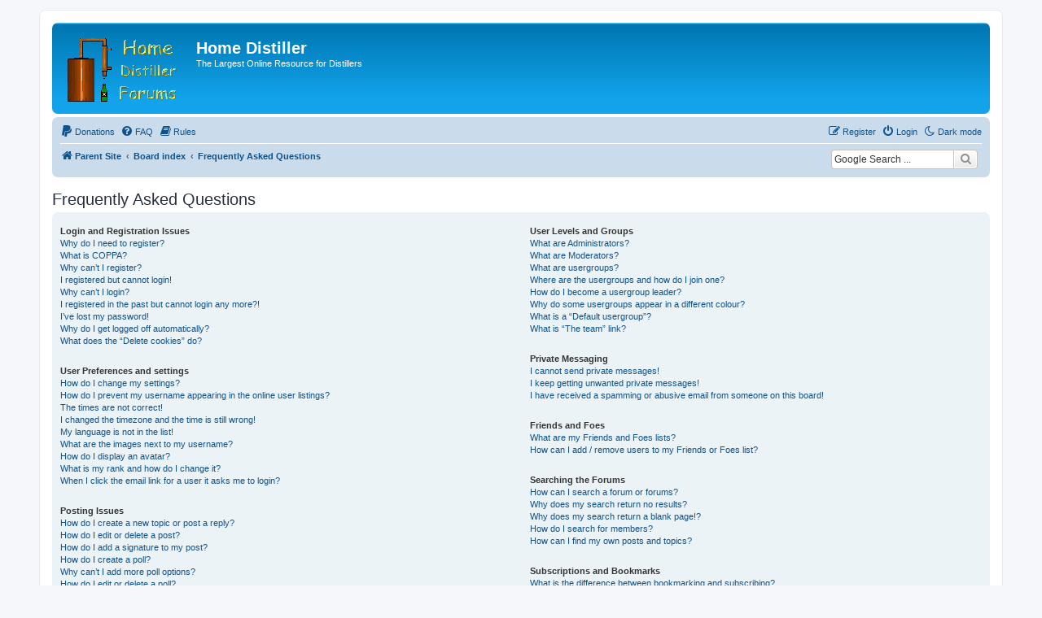

--- FILE ---
content_type: text/css
request_url: https://homedistiller.org/forum/ext/joyceluna/footerlinks/styles/prosilver/theme/footerlinks.css?assets_version=76
body_size: 956
content:
/* footerlinks for phpBB 3.1 by Joyce&Luna http://phpBB-Style-Design.de
------------------------------------------------------------------- */

.footer-links {
	display: -webkit-box;
	display: -moz-box;
	display: -ms-flexbox;
	display: -webkit-flex;
	display: flex;
	justify-content: center;
}

.title {
	border-bottom: 1px solid;
	margin-bottom: 0.3em;
	padding-bottom: 0.3em;
}

.footer-links ul li:first-child {
	font-size: 12px;
	font-weight: bold;
}

div.footer-links div.panel {
	width: 300px;
	margin: 0 25px;
	align-self: flex-start;
	box-shadow: 0 -1px 4px -2px rgba(2, 2, 2, 0.7);
}

div.footer-links ul {
	list-style: none;
}

div.footer-links li:first-child {
	font-weight: bold;
}

@media screen and (max-width: 768px) {
.footer-links {
	flex-direction: column;
	align-items: center;
	}
  
div.footer-links div.panel {
	width: 300px;
	margin: 5px 25px;
}

div.footer-links div.panel {
	width: 300px;
	margin: 5px 25px;
	align-self: center;
}
}

--- FILE ---
content_type: application/javascript
request_url: https://homedistiller.org/forum/ext/aurelienazerty/darkmode/styles/all/theme/darkmode.js?assets_version=76
body_size: 623
content:
function darkmode(doDark) {
	if (doDark) {
		$("html").addClass("darkmode");
		$("html").removeClass("lightmode");
		$("#callDark").hide();
		$("#callLight").show();
		var date = new Date();
		date.setTime(date.getTime() + (365 * 24 * 60 * 60 * 1000));
		document.cookie = cookie_darkmode_name + "=true;expires=" + date.toGMTString() + ";path=/";
	} else {
		$("html").addClass("lightmode");
		$("html").removeClass("darkmode");
		$("#callDark").show();
		$("#callLight").hide();
		var date = new Date();
		document.cookie = cookie_darkmode_name + "=false;expires=" + date.toGMTString() + ";path=/";
	}
}
